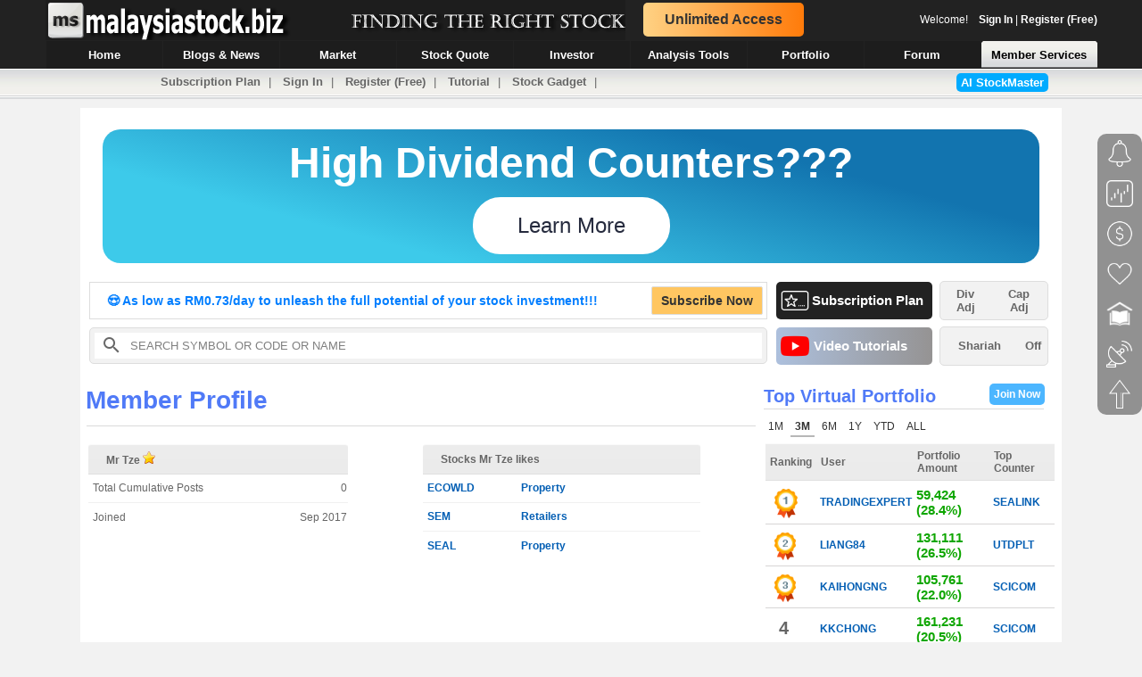

--- FILE ---
content_type: text/html; charset=utf-8
request_url: https://www.malaysiastock.biz/BigFundMovement.aspx?type=3
body_size: 633
content:
[{"portfolioID":80844,"userName":"tradingexpert","portfolioAmount":"59,424","gainlose":"28.4","bestCode":"5145","bestName":"SEALINK"},{"portfolioID":80718,"userName":"Liang84","portfolioAmount":"131,111","gainlose":"26.5","bestCode":"2089","bestName":"UTDPLT"},{"portfolioID":80854,"userName":"KaiHongNg","portfolioAmount":"105,761","gainlose":"22.0","bestCode":"0099","bestName":"SCICOM"},{"portfolioID":80085,"userName":"kkchong","portfolioAmount":"161,231","gainlose":"20.5","bestCode":"0099","bestName":"SCICOM"},{"portfolioID":80939,"userName":"qclau","portfolioAmount":"44,285","gainlose":"18.7","bestCode":"5099WA","bestName":"CAPITALA-WA"},{"portfolioID":82097,"userName":"Amir Rosyadie","portfolioAmount":"95,205","gainlose":"17.9","bestCode":"5115WB","bestName":"ALAM-WB"},{"portfolioID":82477,"userName":"dbasri","portfolioAmount":"126,013","gainlose":"17.5","bestCode":"2089","bestName":"UTDPLT"},{"portfolioID":80637,"userName":"johnlkc","portfolioAmount":"65,175","gainlose":"14.8","bestCode":"0255WA","bestName":"EIB-WA"},{"portfolioID":80572,"userName":"Pete Tan","portfolioAmount":"348,787","gainlose":"14.4","bestCode":"0225WA","bestName":"SCGBHD-WA"},{"portfolioID":81080,"userName":"ykwooi81","portfolioAmount":"89,253","gainlose":"11.6","bestCode":"1155","bestName":"MAYBANK"}]